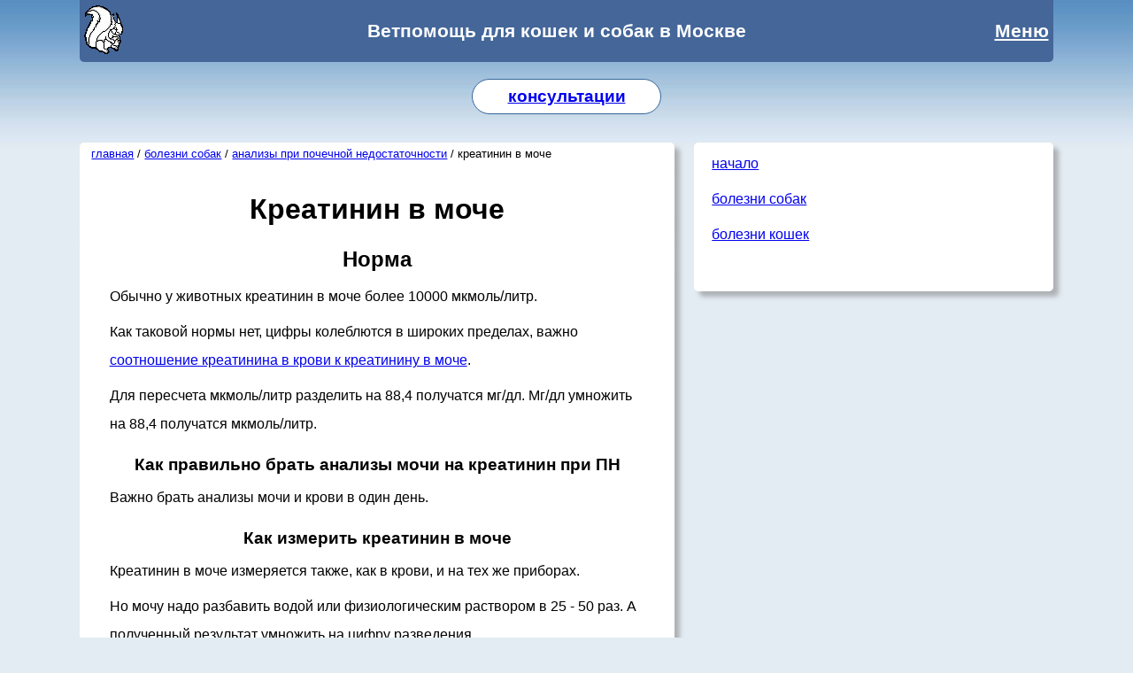

--- FILE ---
content_type: text/html
request_url: https://belkavet.ru/diagnostika-dlya-zhivotnyh/analizy/a-pochechnaya-nedostatochnost/kreatinin-mocha-pn.htm
body_size: 2166
content:
<!DOCTYPE html>
<html>
<head>
<title>Креатинин в моче при почечной недостаточности животных</title>
<meta name="keywords" content="креатинин в моче">
<meta name="description" content="Определение креатинина в анализах мочи при почечной недостаточности животных.">
<meta http-equiv="Content-Language" content="ru">
<meta http-equiv="Content-Type" content="text/html; charset=utf-8">
<link rel="stylesheet" type="text/css" href="../../../css/baza-flex-5-m-2023.css">
<meta name="geo.placename" content="город Москва, Россия">
<meta name="geo.position" content="55.755786;37.617633">
<meta name="geo.region" content="RU-город Москва">
<meta name="ICBM" content="55.755786, 37.617633">
<meta name="viewport" content="width=device-width, initial-scale=1.0, maximum-scale=3">
</head>

<body>
	<div class="div-header">
		<table class="header-table">
		<tr><td>
		<a href="/">
		<img alt="Ветеринарная клиника для собак и кошек" src="../../../images/1-logotip-belka-prozrachnyj.gif" width="50" height="60"></a>
		</td><td>
		<p class="p-header-left">Ветпомощь для кошек и собак в Москве</p>
		</td>	
		<td>
		<p class="p-header-right"><a href="#Меню_сайта">Меню</a></p>
		</td></tr>
		</table>
		</div>
		
		<p class="p-center-telefon"><strong>
		<a href="https://belkavet.ru/veterinarnye-uslugi-ceny-kontakty/1-vetpomosch-konsultaciya.htm">консультации</a></strong></p>

		<div class="div-main-1100">
			<div class="main-flex-container">
			<div class="flex-block-25-42em">
				<p class="p-kroshki"><a href="/">главная</a> 
					/ <a href="../../../bolezni-sobak/zabolevaniya-sobak.htm">болезни собак</a> 
					/ 
					<a href="analizy-krovi-mochi-pri-pn.htm">анализы при почечной 
					недостаточности</a> / креатинин в моче</p>
				
				
				<h1>Креатинин в моче</h1>
				<h2>Норма</h2>
				<p>Обычно у животных креатинин в моче более 10000 мкмоль/литр.</p>
				<p>Как таковой нормы нет, цифры колеблются в широких пределах, важно <a href="funkciya-pochek.htm">
				соотношение креатинина в крови к креатинину в моче</a>.</p>
				<p>Для пересчета мкмоль/литр разделить на 88,4 получатся мг/дл. Мг/дл умножить 
				на 88,4 получатся мкмоль/литр.</p>
				<h3>Как правильно брать анализы мочи на креатинин при ПН</h3>
				<p>Важно брать анализы мочи и крови в один день.</p>
				<h3>Как измерить креатинин в моче</h3>
				<p>Креатинин в моче измеряется также, как в крови, и на тех же приборах.</p>
				<p>Но мочу надо разбавить водой или физиологическим раствором в 25 - 50 раз. А 
				полученный результат умножить на цифру разведения.</p>
				<p>&nbsp;</p>
				<p><a href="analizy-krovi-mochi-pri-pn.htm">Анализы при ПН</a></p>
				<p>Лечение почечной недостаточности у животных</p>
				<p>
				<a href="../../../veterinarnye-uslugi-ceny-kontakty/vetklinika-konsultaciya-dializ.htm">
				Консультации</a></p>
				
				<p>&nbsp;</p>
										
			</div>
			
			
			<div class="flex-block-10-26em">
				<p>
					<a href="/">начало</a></p>
					<p>
					<a href="../../../bolezni-sobak/zabolevaniya-sobak.htm">болезни собак</a></p>
					<p>
					<a href="../../../bolezni-koshek/zabolevaniya-koshek.htm">болезни кошек</a></p>
					<p>&nbsp;</p>
				
			</div>
		</div>
		</div>



		<footer>
			<div class="div-footer">
		<p class="p-center"><a id="Меню_сайта"><strong>Меню сайта</strong></a></p>
		<div class="footer-flex-container">
		<div class="footer-flex-block-1">
		<p class="p-footer">
		<a href="../../../veterinarnye-uslugi-ceny-kontakty/1-vetpomosch-konsultaciya.htm">
		Консультации</a></p>
		<p class="p-footer">
		<a href="../../../lekarstva-dlya-zhivotnyh/preparaty-dlya-zhivotnyh.htm">Препараты для животных</a></p>
		<p class="p-footer">
		<a href="../../../veterinarnye-uslugi-ceny-kontakty/1-vetpomosch-kontakty.htm">Контакты</a></p>
		<p class="p-footer">
		<a href="../../../veterinarnye-uslugi-ceny-kontakty/1-vetpomosch-articles.htm">Статьи про болезни собак и кошек</a></p>
		</div>
		<div class="footer-flex-block-1">
		<p class="p-footer">
		<a href="../../../gemodializ/gemodializ-sobak-koshek.htm">Гемодиализ для собак и кошек</a></p>
		<p class="p-footer">
		<a href="../../../history/video-stori/s-video-gemodializ-sobaka-est.htm">Как животные переносят 
		процедуру гемодиализа?</a></p>
		<p class="p-footer">
		<a href="../../../history/istorii-lecheniya-sobak.htm">Клинические случаи</a></p>
		<p class="p-footer">
		<a href="../../../gemodializ/plasmapheresis/plazmaferez-sobak-koshek.htm">Лечебный плазмаферез 
		кошек и собак</a></p>
		</div>
		<div class="footer-flex-block-1">
		<p class="p-footer">
		<a href="../../../sobaki/piroplazmoz/piroplazmoz-sobak.htm">Пироплазмоз у собак</a></p>
		<p class="p-footer">
		<a href="../../../sobaki/pochki-s/pochechnaya-nedostatochnost-s/pochechnaya-nedostatochnost-sobak.htm">
		Почечная недостаточность у собак</a> 
		</p>
		<p class="p-footer">
			<a href="../../../koshki/pochki-k/pochechnaya-nedostatochnost-k/pochechnaya-nedostatochnost-koshek.htm">
				Почечная недостаточность у кошек</a>
		</p>
		
		<p class="p-footer-1">Copyright © Белка - ветпомощь для кошек и собак в Москве</p>
		</div>
		</div>
		</div>
		<p>.</p>
		<p>.</p>
		</footer>
		<div id="reklama2023">
			<!-- Yandex.RTB -->
			<script>window.yaContextCb=window.yaContextCb||[]</script>
			<script src="https://yandex.ru/ads/system/context.js" async></script>
							
			<script src="https://belkavet.ru/js/reklama-rsya-blok-22.js"></script>
		</div>
		<div id="metrika-belka-2023">
			<script src="https://belkavet.ru/js/ya-metrika-belka.js"></script>
			<div id="12795880">
			<script src="https://belkavet.ru/js/ya-metrika-informer-belka.js"></script>
			</div>
		</div>
		

</body>

</html>

--- FILE ---
content_type: text/css
request_url: https://belkavet.ru/css/baza-flex-5-m-2023.css
body_size: 2528
content:
h1 {
				margin: 1.0em 2% 0.5em 2%;
				text-align: center;
				font-size: 2em;
	color: #000000;
}
h2 {
	margin: 1.0em 5% 0.5em 5%;
				text-align: center;
				font-size: 1.5em;
	color: #000000;
}
h3 {
	margin: 1.0em 5% 0.5em 5%;
				text-align: center;
				font-size: 1.2em;
	color: #000000;
}
h4 {
	margin: 1.0em 5% 0.5em 5%;
				text-align: center;
				font-size: 1.1em;
	color: #000000;
}
h5 {
	margin: 1.0em 5% 0.5em 5%;
				text-align: center;
				font-size: 1.0em;
	color: #000000;
}
body {
	margin: 0px;
	background-color: #E3ECF3;
	font-family: Arial, Helvetica, sans-serif;
	background-image: url('../images/1-verhnij-fon-poloska.gif');
	background-repeat: repeat-x;
	font-size: 100%;
}
p {
				margin: 0.5em 5% 0.5em 5%;
				text-align: left;
				font-size: 1em;
				line-height: 200%;
}
.p-youtube {
				margin: 1.0em 2% 0.5em 2%;
				text-align: left;
				font-size: 0.9em;
				line-height: 150%;
}
.p-center {
				text-align: center;
}
.p-center-2 {
				margin: 1.5em;
				text-align: center;
}
.p-center-3 {
				margin: 0;
				text-align: center;
}
.p-centet-zagolovok-1 {
				color: #AA5522;
				font-size: 1.1em;
				margin: 1em 2% 0em 1%;
				text-align: center;
				font-weight: bold;
}
.p-zagolovok-articl {
				font-size: 1.2em;
}
.p-kroshki {
	font-size: 0.8em;
				margin: 0em 0% 0em 2%;
}
.p-img-center {
				text-align: center;
				font-family: "Times New Roman", Times, serif;
				font-weight: bold;
				color: #000066;
				font-size: 1.2em;
}
.p-center-telefon {
				text-align: center;
				margin: 1.0em auto 0.1em auto;
				font-size: 1.2em;
				border: 1px solid #336699;
				-moz-border-radius: 30px 30px 30px 30px;
				-webkit-border-radius: 30px 30px 30px 30px;
				border-radius: 30px 30px 30px 30px;
				background-color: #FFFFFF;
				width: 11em;
}
.p-center-konsultaciya {
	text-align: center;
	margin: 1.0em auto 0.1em auto;
	font-size: 1.2em;
	border: 1px solid #CC0000;
	-moz-border-radius: 30px 30px 30px 30px;
	-webkit-border-radius: 30px 30px 30px 30px;
	border-radius: 30px 30px 30px 30px;
	background-color: #FFFFCC;
	width: 11em;
}
.p-center-vyzov-veterinara {
				text-align: center;
				margin: 1.0em auto 0.1em auto;
				font-size: 1.4em;
				border: 5px solid #AA5522;
				-moz-border-radius: 5px 5px 5px 5px;
				-webkit-border-radius: 5px 5px 5px 5px;
				border-radius: 5px 5px 5px 5px;
				background-color: #FF6600;
				max-width: 20em;
				-webkit-box-shadow: 2px 2px 3px rgba(122,122,122,0.5);
				-moz-box-shadow: 2px 2px 3px rgba(122,122,122,0.5);
				box-shadow: 2px 2px 3px rgba(122,122,122,0.5);
}
.p-center-vyzov-veterinara a{
				color: #FFFFFF;
}
.p-selection {
				font-size: 0.9em;
				border: 1px solid #446699;
				-moz-border-radius: 5px 5px 5px 5px;
				-webkit-border-radius: 5px 5px 5px 5px;
				border-radius: 5px 5px 5px 5px;
				background-color: #E5E5E5;
				padding: 2%;
}
.p-center-reklama {
				margin: 1.5em 0 1.5em 0;
				text-align: center;
}
ul {
				margin: 0.5em 5% 0.5em 5%;
				text-align: left;
				font-size: 1em;
				line-height: 200%;
}
li {
				margin-top: 1.1em;
}
ol {
				margin: 0.5em 5% 0.5em 5%;
				text-align: left;
				font-size: 1em;
				line-height: 200%;
}
img {
max-width: 100%;
height: auto;
border-width: 0px;
}
.img-logo-50 {
				-moz-border-radius: 40px 40px 40px 40px;
				-webkit-border-radius: 40px 40px 40px 40px;
				border-radius: 40px 40px 40px 40px;
}
.img-logo-50-middle {
	vertical-align: middle;
}
.img-lapka-20-20 {
	margin: 0.2em 0.3em 0em 0em;
	float: left;
}
.img-float-right {
				float: right;
}
.img-ramka-1-5px {
				border: 1px solid #CCCCCC;
				-moz-border-radius: 5px 5px 5px 5px;
				-webkit-border-radius: 5px 5px 5px 5px;
				border-radius: 5px 5px 5px 5px;
				margin: 1em 0.5em 1em 0.5em;
}
.img-ramka-1-5px-margin-0 {
				border: 1px solid #CCCCCC;
				-moz-border-radius: 5px 5px 5px 5px;
				-webkit-border-radius: 5px 5px 5px 5px;
				border-radius: 5px 5px 5px 5px;
				margin: 0;
}
.img-ramka-1-5px-shadow {
				border: 1px solid #CCCCCC;
				-moz-border-radius: 5px 5px 5px 5px;
				-webkit-border-radius: 5px 5px 5px 5px;
				border-radius: 5px 5px 5px 5px;
				margin: 0em 1em 0.5em 0em;
				-webkit-box-shadow: 2px 2px 3px rgba(122,122,122,0.5);
				-moz-box-shadow: 2px 2px 3px rgba(122,122,122,0.5);
				box-shadow: 2px 2px 3px rgba(122,122,122,0.5);
}
.img-ramka-1-5px-shadow-float-left {
	border: 1px solid #CCCCCC;
	-moz-border-radius: 5px 5px 5px 5px;
	-webkit-border-radius: 5px 5px 5px 5px;
	border-radius: 5px 5px 5px 5px;
	margin: 0em 1em 1.0em 0em;
	-webkit-box-shadow: 2px 2px 3px rgba(122, 122, 122, 0.5);
	-moz-box-shadow: 2px 2px 3px rgba(122, 122, 122, 0.5);
	box-shadow: 2px 2px 3px rgba(122, 122, 122, 0.5);
	float: left;
}
.video-responsive {
	position: relative;
	padding-bottom: 56.25%;
	height: 0;
	overflow: hidden;
}
.video-responsive iframe,
.video-responsive object,
.video-responsive embed {
	position: absolute;
	top: 0;
	left: 0;
	width: 100%;
	height: 100%;
}
.table-100 {
				margin: 0 auto;
				width: 100%;
				border-collapse: collapse;
}
.td-border-1px {
				border: 1px solid #C0C0C0;
}
.div-kupit {
				margin: 1em auto;
				max-width: 200px;
				background-color: #FF9900;
				-moz-border-radius: 10px 10px 10px 10px;
				-webkit-border-radius: 10px 10px 10px 10px;
				border-radius: 10px 10px 10px 10px;
}
.p-kupit {
				font-size: 1.5em;
				margin: 0.5em 2% 0em 1%;
				text-align: center;
				font-weight: bold;
}
.div-reklama-center {
				margin: 0 auto;
                max-width: 360px;
}
.hr-1px {
    border: none;
    background-color: #cccccc;
    color: #cccccc;
    height: 1px;
	width: 90%;
	margin: 0.5em auto;
}
.hr-2 {
    border: none;
    background-color: #cccccc;
    color: #cccccc;
    height: 2px;
	width: 90%;
}
.hr-5px {
    border: none;
    background-color: #cccccc;
    color: #cccccc;
    height: 5px;
	width: 98%;
}
.div-header {
				border: 0px solid #FFFFFF;
				margin: 0 auto;
				max-width: 1100px;
				background-color: #446699;
				-moz-border-radius: 0px 0px 5px 5px;
				-webkit-border-radius: 0px 0px 5px 5px;
				border-radius: 0px 0px 5px 5px;
}
.div-header a{
				color: #FFFFFF;
}
.header-table {
				margin: 0 auto;
				width: 100%;
}
.td-width-80 {
				width: 80%;
}
.p-header-left {
				font-weight: bold;
				font-size: 1.3em;
				color: #FFFFFF;
				margin: 0.5em 0% 0.5em 0%;
				text-align: center;
}
.p-header-right {
				text-align: right;
				font-size: 1.3em;
				font-weight: bold;
				margin: 0.5em 2% 0.5em 2%;
}
.p-logo-center {
				text-align: center;
				margin: -0.5em 0% 0em 0%;
}
.div-main {
	margin: 1em auto;
	max-width: 900px;
	background-color: ;
	border: 0px solid #999999;
	-moz-border-radius: 5px 5px 5px 5px;
	-webkit-border-radius: 5px 5px 5px 5px;
	border-radius: 5px 5px 5px 5px;
}
.div-main-1100 {
				margin: 1em auto;
				max-width: 1100px;
				background-color: ;
				border: 0px solid #999999;
				-moz-border-radius: 5px 5px 5px 5px;
				-webkit-border-radius: 5px 5px 5px 5px;
				border-radius: 5px 5px 5px 5px;
}
.div-main-white-1100 {
	margin: 2em auto;
	max-width: 1100px;
	background-color: #FFFFFF;
	border: 1px solid #CCCCCC;
	-moz-border-radius: 5px 5px 5px 5px;
	-webkit-border-radius: 5px 5px 5px 5px;
	border-radius: 5px 5px 5px 5px;
}
.div-main-white-800 {
	margin: 2em auto;
	max-width: 800px;
	background-color: #FFFFFF;
	border: 1px solid #CCCCCC;
	-moz-border-radius: 5px 5px 5px 5px;
	-webkit-border-radius: 5px 5px 5px 5px;
	border-radius: 5px 5px 5px 5px;
}
.div-main-600 {
				margin: 2em auto;
				max-width: 600px;
				background-color: #CCCCCC;
				border: 2px solid #999999;
				-moz-border-radius: 5px 5px 5px 5px;
				-webkit-border-radius: 5px 5px 5px 5px;
				border-radius: 5px 5px 5px 5px;
}
.div-main-350 {
				margin: 2em auto;
				max-width: 350px;
				background-color: #CCCCCC;
				border: 2px solid #999999;
				-moz-border-radius: 5px 5px 5px 5px;
				-webkit-border-radius: 5px 5px 5px 5px;
				border-radius: 5px 5px 5px 5px;
}
.main-flex-container {
       				display: -ms-flexbox; 
  -ms-box-orient: horizontal; 
  display: -webkit-flex; 
  display: -moz-flex; 
  display: -ms-flex; 
  display: flex; 
  -webkit-flex-flow: row wrap; 
  -moz-flex-flow: row wrap; 
  -ms-flex-flow: row wrap; 
  flex-flow: row wrap;
 -webkit-align-items: flex-start; 
  -moz-align-items: flex-start; 
  -ms-align-items: flex-start; 
  align-items: flex-start;
  -webkit-justify-content: center; 
  -moz-align-justify-content: center; 
  -ms-align-justify-content: center; 
  justify-content: center;
}
.main-flex-container-stretch {
       				display: -ms-flexbox; 
  -ms-box-orient: horizontal; 
  display: -webkit-flex; 
  display: -moz-flex; 
  display: -ms-flex; 
  display: flex; 
  -webkit-flex-flow: row wrap; 
  -moz-flex-flow: row wrap; 
  -ms-flex-flow: row wrap; 
  flex-flow: row wrap;
}
.flex-block-25-42em {
				border: 0px solid #336699;
				background-color: #FFFFFF;
				margin: 1em 0%;
				-moz-border-radius: 5px 5px 5px 5px;
				-webkit-border-radius: 5px 5px 5px 5px;
				border-radius: 5px 5px 5px 5px;
				-webkit-box-shadow: 6px 6px 5px rgba(122,122,122,0.5);
				-moz-box-shadow: 6px 6px 5px rgba(122,122,122,0.5);
				box-shadow: 6px 6px 5px rgba(122,122,122,0.5);
				-webkit-flex: 2 25em;
				-moz-flex: 2 25em;
				-ms-flex: 2 25em;
				flex: 2 25em;
				max-width: 42em;
}
.flex-block-10-26em {
				border: 0px solid #336699;
				background-color: #FFFFFF;
				margin: 1em 0% 1em 2%;
				-moz-border-radius: 5px 5px 5px 5px;
				-webkit-border-radius: 5px 5px 5px 5px;
				border-radius: 5px 5px 5px 5px;
				-webkit-box-shadow: 6px 6px 5px rgba(122,122,122,0.5);
				-moz-box-shadow: 6px 6px 5px rgba(122,122,122,0.5);
				box-shadow: 6px 6px 5px rgba(122,122,122,0.5);
				-webkit-flex: 1 10em; 
                -moz-flex: 1 10em; 
                -ms-flex: 1 10em; 
				flex: 1 10em;
				max-width: 26em;
}
.flex-block-20-26em {
	border: 0px solid #336699;
	background-color: #FFFFFF;
	margin: 1em 2% 1em 2%;
	-moz-border-radius: 5px 5px 5px 5px;
	-webkit-border-radius: 5px 5px 5px 5px;
	border-radius: 5px 5px 5px 5px;
	-webkit-box-shadow: 6px 6px 5px rgba(122,122,122,0.5);
	-moz-box-shadow: 6px 6px 5px rgba(122,122,122,0.5);
	box-shadow: 6px 6px 5px rgba(122,122,122,0.5);
	-webkit-flex: 1 20em; 
	-moz-flex: 1 20em; 
	-ms-flex: 1 20em; 
	flex: 1 20em;
	max-width: 26em;
}

.flex-block-ramka {
				border: 1px solid #6699CC;
				background-color: #FFFFFF;
				margin: 1em 2% 1em 2%;
				-moz-border-radius: 5px 5px 5px 5px;
				-webkit-border-radius: 5px 5px 5px 5px;
				border-radius: 5px 5px 5px 5px;
				-webkit-flex: 1 20em;
				-moz-flex: 1 20em;
				-ms-flex: 1 20em;
				flex: 1 20em;
}
.flex-block-8em {
				margin: 2em 2% 2em 2%;
				-webkit-flex: 1 8em;
				-moz-flex: 1 8em;
				-ms-flex: 1 8em;
				flex: 1 8em;
}
.div-seredina {
				margin: 2em auto;
				border: 1px solid #336699;
				width: 99%;
				background-color: #446699;
}
.div-seredina a{
				color: #FFFFFF;
}
.p-seredina {
				font-size: 1.5em;
				margin: 8em 1% 8em 1%;
				text-align: center;
}
.main-white-flex-container-3-bloka-blue {
	margin: 2em auto 0em auto;
	width: 95%;
	-moz-border-radius: 10px 10px 0px 0px;
	-webkit-border-radius: 10px 10px 0px 0px;
	border-radius: 10px 10px 0px 0px;
	background: -moz-linear-gradient(top, #F2F8FF 0%, #ffffff 40%, #ffffff 100%);
	background: -webkit-gradient(linear, left top, left bottom, color-stop(0%, #F2F8FF),
			color-stop(40%, #ffffff), color-stop(100%, #ffffff));
	background: -webkit-linear-gradient(top, #F2F8FF 0%, #ffffff 40%, #ffffff 100%);
	background: -o-linear-gradient(top, #F2F8FF 0%, #ffffff 40%, #ffffff 100%);
	background: -ms-linear-gradient(top, #F2F8FF 0%, #ffffff 40%, #ffffff 100%);
	background: linear-gradient(top, #F2F8FF 0%, #ffffff 40%, #ffffff 100%);
	display: -ms-flexbox;
	-ms-box-orient: horizontal;
	display: -webkit-flex;
	display: -moz-flex;
	display: -ms-flex;
	display: flex;
	-webkit-flex-flow: row wrap;
	-moz-flex-flow: row wrap;
	-ms-flex-flow: row wrap;
	flex-flow: row wrap;
}
.main-white-flex-3-blocka-blue-1 {
				border: 0px solid #999999;
				margin: 1em 2% 2em 2%;
				-moz-border-radius: 5px 5px 5px 5px;
				-webkit-border-radius: 5px 5px 5px 5px;
				border-radius: 5px 5px 5px 5px;
				-webkit-flex: 1 15em;
				-moz-flex: 1 15em;
				-ms-flex: 1 15em;
				flex: 1 15em;
}
.main-white-flex-3-blocka-blue-1-inside {
								border: 1px solid #E3ECF3;
	background-color: #FFFFFF;
				-moz-border-radius: 10px 10px 10px 10px;
				-webkit-border-radius: 10px 10px 10px 10px;
				border-radius: 10px 10px 10px 10px;
				width: 100%;
}
.div-main-white-dopolnenie {
				margin: 1em auto;
				max-width: 900px;
				background-color: #FFFFFF;
				border: 1px solid #999999;
				-moz-border-radius: 5px 5px 5px 5px;
				-webkit-border-radius: 5px 5px 5px 5px;
				border-radius: 5px 5px 5px 5px;
}
.div-yellow {
				margin: 0em 0% 0em 0%;
				border: 1px solid #E3ECF3;
				-moz-border-radius: 5px;
				-webkit-border-radius: 5px;
				border-radius: 5px;
	background-color: #FFFFCC;
}
footer {
				border: 1px solid #446699;
				margin: 0 auto;
				width: 99%;
				background-color: #446699;
}
.div-footer {
				border: 1px solid #446699;
				margin: 0 auto;
				max-width: 1400px;
				background-color: #446699;
}
.div-footer a{
				color: #FFFFFF;
}
.footer-flex-container {
				display: -ms-flexbox; 
  -ms-box-orient: horizontal; 
  display: -webkit-flex; 
  display: -moz-flex; 
  display: -ms-flex; 
  display: flex; 
  -webkit-flex-flow: row wrap; 
  -moz-flex-flow: row wrap; 
  -ms-flex-flow: row wrap; 
  flex-flow: row wrap;
}
.footer-flex-block-1 {
				border: 1px solid #999999;
				margin: 2em 2% 2em 2%;
				-moz-border-radius: 5px 5px 5px 5px;
				-webkit-border-radius: 5px 5px 5px 5px;
				border-radius: 5px 5px 5px 5px;
				-webkit-box-shadow: 6px 6px 5px rgba(122,122,122,0.5);
				-moz-box-shadow: 6px 6px 5px rgba(122,122,122,0.5);
				box-shadow: 6px 6px 5px rgba(122,122,122,0.5);
				-webkit-flex: 1 18em;
				-moz-flex: 1 18em;
				-ms-flex: 1 18em;
				flex: 1 18em;
}
.p-footer {
				line-height: 150%;
				margin: 1.0em 2% 1.5em 5%;
}
.p-footer-1 {
				font-size: 0.8em;
}
#cookie-notice {
      position: fixed;
      bottom: 0;
      left: 0;
      width: 100%;
      background-color: #f0f0f0;
      padding: 10px;
      text-align: center;
      z-index: 1000; /* Чтобы уведомление было поверх всего контента */
}
@media only screen and (min-width: 100px) and (max-width: 650px),
only screen and (min-device-width: 100px) and (max-device-width: 650px) {

.p-header-left {
	margin: 0.5em 0 0 0%;
	font-size: 1.1em;
}
.flex-block-25-42em {
				-webkit-flex: 1 100%; 
                -moz-flex: 1 100%; 
                -ms-flex: 1 100%; 
				flex: 1 100%;
				margin: 1em 2% 1em 2%;
}
.flex-block-20-26em {
	-webkit-flex: 1 100%; 
                -moz-flex: 1 100%; 
                -ms-flex: 1 100%; 
				flex: 1 100%;
				margin: 1em 2% 1em 2%;
				max-width: 40em;
}
.flex-block-10-26em {
				-webkit-flex: 1 100%; 
                -moz-flex: 1 100%; 
                -ms-flex: 1 100%; 
				flex: 1 100%;
				margin: 1em 2% 1em 2%;
				max-width: 40em;
}
.p-footer {
				line-height: 200%;
				margin: 1.0em 2% 2.5em 5%;
}

}
@media only screen and (min-width: 100px) and (max-width: 450px),
only screen and (min-device-width: 100px) and (max-device-width: 450px) {

p {
				margin: 1.5em 5% 1.0em 5%;
				font-size: 1em;
				line-height: 200%;
}
.p-header-left {
	margin: 0.5em 0 0 0%;
	font-size: 0.9em;
}
.img-ramka-1-5px-shadow-float-left {
	float: none;
}
.p-footer {
				line-height: 200%;
				margin: 1.0em 2% 2.5em 5%;
}

}

--- FILE ---
content_type: application/javascript
request_url: https://belkavet.ru/js/ya-metrika-informer-belka.js
body_size: 379
content:
document.getElementById("12795880").innerHTML = '\
<!-- Yandex.Metrika informer -->\
<a href="https://metrika.yandex.ru/stat/?id=11518183&amp;from=informer"\
target="_blank" rel="nofollow"><img src="https://informer.yandex.ru/informer/11518183/1_1_FFFFFFFF_EFEFEFFF_0_pageviews"\
style="width:80px; height:15px; border:0;" alt="Яндекс.Метрика" title="Яндекс.Метрика: данные за сегодня (просмотры)" class="ym-advanced-informer" data-cid="11518183" data-lang="ru" /></a>\
<!-- /Yandex.Metrika informer -->\
<noscript><div><img src="https://mc.yandex.ru/watch/11518183" style="position:absolute; left:-9999px;" alt="" /></div></noscript>'

--- FILE ---
content_type: application/javascript
request_url: https://belkavet.ru/js/reklama-rsya-blok-22.js
body_size: 67
content:
window.yaContextCb.push(()=>{
	Ya.Context.AdvManager.render({
		"blockId": "R-A-142062-22",
		"type": "floorAd",
		"platform": "touch"
	})
})